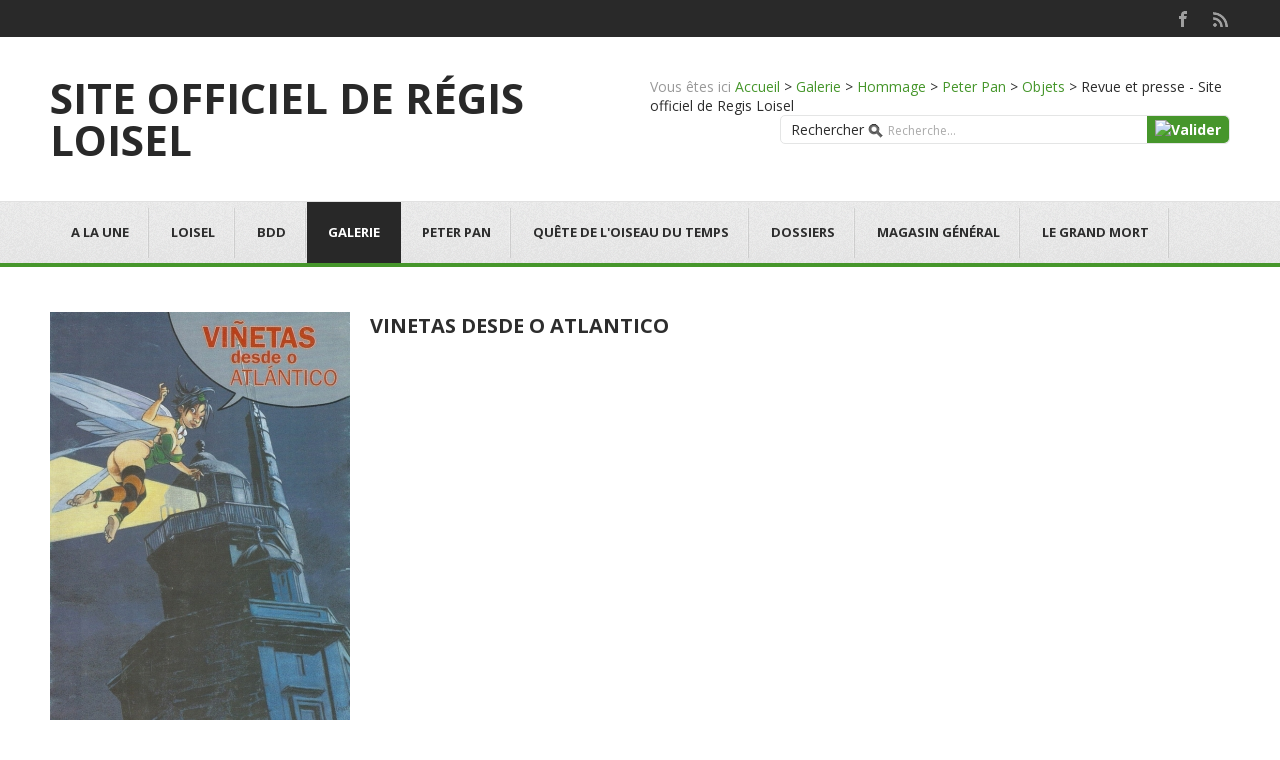

--- FILE ---
content_type: text/html; charset=utf-8
request_url: https://regisloisel.com/galerie/hommage/peter-pan/objets/itemlist/tag/Revue%20et%20presse?start=700
body_size: 7367
content:
<!DOCTYPE html><html prefix="og: http://ogp.me/ns#" xmlns=http://www.w3.org/1999/xhtml xml:lang=fr-fr lang=fr-fr dir=ltr><head><meta name=viewport content="width=device-width, initial-scale=1.0"/><base href=https://regisloisel.com/galerie/hommage/peter-pan/objets/itemlist/tag/Revue%20et%20presse /><meta http-equiv=content-type content="text/html; charset=utf-8"/><meta name=keywords content="Revue et presse"/><meta property=og:url content="https://regisloisel.com/galerie/hommage/peter-pan/objets/itemlist/tag/Revue%20et%20presse?start=700"/><meta property=og:type content=website /><meta property=og:title content="Revue et presse - Site officiel de Regis Loisel"/><meta property=og:description content="You are viewing content tagged with 'Revue et presse' - Site Officiel de Régis Loisel, dessinateur des series BD Peter Pan, La quête de l'oiseau du temps, Magasin Général"/><meta name=twitter:card content=summary /><meta name=twitter:title content="Revue et presse - Site officiel de Regis Loisel"/><meta name=twitter:description content="You are viewing content tagged with 'Revue et presse' - Site Officiel de Régis Loisel, dessinateur des series BD Peter Pan, La quête de l'oiseau du temps, Magasin Général"/><meta name=description content="You are viewing content tagged with 'Revue et presse' - Site Officiel de Régis Loisel, dessinateur des series BD Peter Pan, La quête de l'oiseau du te..."/><meta name=generator content="Joomla! - Open Source Content Management - Version 3.10.11"/><title>Revue et presse - Site officiel de Regis Loisel</title><link href="/galerie/hommage/peter-pan/objets/itemlist/tag/Revue%20et%20presse?start=700" rel=canonical /><link href=/templates/jf_taman/favicon.ico rel="shortcut icon" type=image/vnd.microsoft.icon /><link href="https://regisloisel.com/component/search/?Itemid=169&amp;task=tag&amp;tag=Revue%20et%20presse&amp;format=opensearch" rel=search title="Valider Site officiel de Regis Loisel" type=application/opensearchdescription+xml /><link href=https://cdnjs.cloudflare.com/ajax/libs/simple-line-icons/2.4.1/css/simple-line-icons.min.css rel=stylesheet /><link rel=stylesheet href="/media/com_jchoptimize/assets2/jscss.php?f=f1b9633d840f1878d2d048311d4245cc51072ce64df0ea41a0aaeb3ffddb6ebb&type=css&gz=gz"/><link href="https://fonts.googleapis.com/css?family=Open+Sans:400,400italic,600,600italic,700,700italic" rel=stylesheet /><style>#scrollToTop{cursor:pointer;font-size:0.9em;position:fixed;text-align:center;z-index:9999;-webkit-transition:background-color 0.2s ease-in-out;-moz-transition:background-color 0.2s ease-in-out;-ms-transition:background-color 0.2s ease-in-out;-o-transition:background-color 0.2s ease-in-out;transition:background-color 0.2s ease-in-out;background:#121212;color:#fff;border-radius:3px;padding-left:12px;padding-right:12px;padding-top:12px;padding-bottom:12px;right:20px;bottom:20px}#scrollToTop:hover{background:#08c;color:#fff}#scrollToTop>img{display:block;margin:0 auto}</style> <!--[if IE 7]>
	<link href="/templates/jf_taman/css/ie7only.css" rel="stylesheet" type="text/css" />
	<![endif]--> <!--[if IE 8]>
	<link href="/templates/jf_taman/css/ie8only.css" rel="stylesheet" type="text/css" />
	<![endif]--> <!--[if lt IE 9]>
		<script src="/media/jui/js/html5.js"></script>
	<![endif]--><style>a{color:#46962b}.categories-list .category-readmore a,.readmore a{background:#46962b}#jf-mainnav{border-bottom:4px solid #46962b}button,.button,#jf-header .search .button,#filters li a:hover,#filters li a.selected,div.k2Pagination ul li span,div.pagination ul li span,.contact-details .jicons-icons{background-color:#46962b}</style> </style> <script src="/media/com_jchoptimize/assets2/jscss.php?f=bc1a69c3b40896c7e93ac0b618f15d0d349b667c8b02c8bd6d81d09ef84421a6&type=js&gz=gz"></script> <script>jQuery(document).ready(function(){jQuery(document.body).SLScrollToTop({'image':'','text':'Scroll to Top','title':'Top','className':'scrollToTop','duration':500});});jQuery(function($){initTooltips();$("body").on("subform-row-add",initTooltips);function initTooltips(event,container){container=container||document;$(container).find(".hasTooltip").tooltip({"html":true,"container":"body"});}});jQuery(document).ready(function(){WfMediabox.init({"base":"\/","theme":"standard","width":"","height":"","lightbox":0,"shadowbox":0,"icons":1,"overlay":1,"overlay_opacity":0.8,"overlay_color":"#000000","transition_speed":500,"close":2,"labels":{"close":"Close","next":"Next","previous":"Previous","cancel":"Cancel","numbers":"{{numbers}}","numbers_count":"{{current}} of {{total}}","download":"Download"},"swipe":true,"expand_on_click":true});});</script> <script>var _gaq=_gaq||[];_gaq.push(['_setAccount','UA-1310634-9']);_gaq.push(['_trackPageview']);(function(){var ga=document.createElement('script');ga.type='text/javascript';ga.async=true;ga.src=('https:'==document.location.protocol?'https://ssl':'http://www')+'.google-analytics.com/ga.js';var s=document.getElementsByTagName('script')[0];s.parentNode.insertBefore(ga,s);})();</script> </head><body class="site font-opensans com_k2 view-itemlist no-layout task-tag itemid-169"><div id=jf-wrapper><div id=jf-top><div class="main clearfix"><div id=jf-callto class=jf-grid-6><div class=jf-block><p> <strong> </strong> </p></div></div><div id=jf-social class=jf-grid-6><div class=jf-block><ul> <li><a class=button-facebook href=https://www.facebook.com/RegisLoiselOfficiel/ target=_blank></a></li> <li><a class=button-rss href="/itemlist?format=feed&moduleID=115" target=_blank></a></li> </ul> </div> </div> </div> </div><div id=jf-header class=wrap><div class="main clearfix"><div class=jf-grid-6><div class=jf-block><h1 id=logo> <a href=/ title="Site officiel de Regis Loisel"> <span class=site-title title="Site officiel de Regis Loisel">Site officiel de Régis Loisel</span> </a> </h1></div></div><div class=jf-grid-6><div class=jf-block><div id=k2ModuleBox96 class=k2BreadcrumbsBlock> <span class=bcTitle>Vous êtes ici</span><a href=https://regisloisel.com/>Accueil</a><span class=bcSeparator>></span><a href=/galerie>Galerie</a><span class=bcSeparator>></span><a href=/galerie/hommage>Hommage</a><span class=bcSeparator>></span><a href=/galerie/hommage/peter-pan>Peter Pan</a><span class=bcSeparator>></span><a href=/galerie/hommage/peter-pan/objets>Objets</a><span class=bcSeparator>></span>Revue et presse - Site officiel de Regis Loisel</div><form action=/galerie/hommage/peter-pan/objets method=post class=form-inline><div class="search "> <label for=mod-search-searchword class=element-invisible>Rechercher</label> <input name=searchword id=mod-search-searchword maxlength=200 class="inputbox search-query" type=text size=40 value=Recherche... onblur="if (this.value=='') this.value='Recherche...';" onfocus="if (this.value=='Recherche...') this.value='';"/> <input type=image value=Valider class=button src=/ onclick=this.form.searchword.focus(); /> <input type=hidden name=task value=search /> <input type=hidden name=option value=com_search /> <input type=hidden name=Itemid value=169 /> </div></form></div></div></div></div><div id=jf-mainnav><div class="main clearfix"><div class=jf-block><div id=navbutton> <a id=navcollapse>Menu</a> </div><ul class="nav menu nav-pills mod-list"> <li class="item-101 default deeper parent"><a href=/>A la une</a><ul class="nav-child unstyled small"><li class="item-217 parent"><a href=/accueil/actualites>Actualités</a></li><li class="item-132 parent"><a href=/accueil/contact>Contact</a></li><li class=item-178><a href=/accueil/liens>Liens</a></li><li class=item-329><a href=/accueil/plan-du-site>Plan du site</a></li></ul></li><li class="item-187 deeper parent"><a href=/loisel>Loisel</a><ul class="nav-child unstyled small"><li class=item-196><a href=/loisel/biographie>Biographie</a></li><li class=item-189><a href=/loisel/de-a-a-z-en-glossaire>De A à Z</a></li><li class=item-197><a href=/loisel/agenda/cat.listevents/2026/01/20/->Agenda</a></li><li class=item-194><a href=/loisel/prix>Prix</a></li><li class=item-283><a href=/loisel/expositions-2/cat.listevents/2026/01/20/->Expositions</a></li></ul></li><li class=item-230><a href=/base-de-donnees>BDD</a></li><li class="item-159 active deeper parent"><a href=/galerie>Galerie</a><ul class="nav-child unstyled small"><li class=item-160><a href=/galerie/dedicaces>Dédicaces</a></li><li class=item-163><a href=/galerie/photos>Photos</a></li><li class="item-212 active parent"><a href=/galerie/hommage>Hommage</a></li></ul></li><li class="item-134 deeper parent"><a href=/peter-pan>Peter Pan</a><ul class="nav-child unstyled small"><li class=item-133><a href=/peter-pan/1-londres>1 - Londres</a></li><li class=item-139><a href=/peter-pan/2-opikanoba>2 - Opikanoba</a></li><li class=item-140><a href=/peter-pan/3-tempete>3 - Tempête</a></li><li class=item-141><a href=/peter-pan/4-mains-rouges>4 - Mains rouges</a></li><li class=item-142><a href=/peter-pan/5-crochet>5 - Crochet</a></li><li class=item-143><a href=/peter-pan/6-destins>6 - Destins</a></li></ul></li><li class="item-144 deeper parent"><a href=/quete-de-l-oiseau-du-temps>Quête de l'oiseau du temps</a><ul class="nav-child unstyled small"><li class=item-145><a href=/quete-de-l-oiseau-du-temps/1-la-conque-de-ramor>1 - La conque de Ramor</a></li><li class=item-146><a href=/quete-de-l-oiseau-du-temps/2-le-temple-de-l-oubli>2 - Le temple de l'oubli</a></li><li class=item-147><a href=/quete-de-l-oiseau-du-temps/3-le-rige>3 - Le Rige</a></li><li class=item-148><a href=/quete-de-l-oiseau-du-temps/4-l-oeuf-des-tenebres>4 - L'oeuf des ténêbres</a></li><li class=item-149><a href=/quete-de-l-oiseau-du-temps/5-l-ami-javin>5 - L'ami Javin</a></li><li class=item-209><a href=/quete-de-l-oiseau-du-temps/6-le-grimoire-des-dieux>6 - Le Grimoire des Dieux </a></li><li class=item-210><a href=/quete-de-l-oiseau-du-temps/7-la-voie-du-rige>7 - La voie du Rige</a></li><li class=item-211><a href=/quete-de-l-oiseau-du-temps/8-le-chevalier-bragon>8 - Le chevalier Bragon </a></li><li class=item-473><a href=/quete-de-l-oiseau-du-temps/9-l-emprise>9 - L'emprise</a></li><li class=item-474><a href=/quete-de-l-oiseau-du-temps/10-kyrill>10 - Kyrill</a></li></ul></li><li class="item-150 deeper parent"><a href=/dossier>Dossiers</a><ul class="nav-child unstyled small"><li class=item-158><a href=/dossier/gift>GIFT</a></li><li class="item-151 parent"><a href=/dossier/figurines>Figurines</a></li><li class="item-161 parent"><a href=/dossier/carnet-de-bord>Carnet de bord</a></li><li class=item-215><a href=/dossier/le-petit-poucet>Le petit poucet</a></li></ul></li><li class="item-199 deeper parent"><a href=/magasin-general>Magasin général</a><ul class="nav-child unstyled small"><li class=item-200><a href=/magasin-general/1-marie>1 - Marie</a></li><li class=item-201><a href=/magasin-general/2-serge>2 - Serge</a></li><li class=item-202><a href=/magasin-general/3-les-hommes>3 - Les hommes</a></li><li class=item-203><a href=/magasin-general/4-confessions>4 - Confessions</a></li><li class=item-204><a href=/magasin-general/5-montreal>5 - Montréal</a></li><li class=item-205><a href=/magasin-general/6-ernest-latulippe>6 - Ernest Latulippe</a></li><li class=item-206><a href=/magasin-general/7-charleston>7 - Charleston</a></li><li class=item-207><a href=/magasin-general/8-les-femmes>8 - Les Femmes</a></li><li class=item-214><a href=/magasin-general/9-notre-dame-des-lacs>9 - Notre-Dame-des-Lacs</a></li></ul></li><li class="item-135 deeper parent"><a href=/le-grand-mort>Le grand mort</a><ul class="nav-child unstyled small"><li class=item-136><a href=/le-grand-mort/larmes-d-abeille>1 - Larmes d'abeille</a></li><li class=item-137><a href=/le-grand-mort/2-pauline>2 - Pauline</a></li><li class=item-138><a href=/le-grand-mort/3-blanche>3 - Blanche</a></li><li class=item-208><a href=/le-grand-mort/4-sombre>4 - Sombre</a></li><li class=item-213><a href=/le-grand-mort/5-panique>5 - Panique</a></li><li class=item-330><a href=/le-grand-mort/6-breche>6 - Brèche</a></li><li class=item-475><a href=/le-grand-mort/7-dernieres-migrations>7 - Dernières migrations</a></li><li class=item-476><a href=/le-grand-mort/8-renaissance>8 - Renaissance</a></li></ul></li></ul></div></div></div><div id=jf-body><div id=jf-content><div class="main clearfix"><div id=jf-maincontent class=jf-grid-12><div class=jf-block><div id=system-message-container> </div><div id=k2Container class=tagView><div class=tagItemList><div class=tagItemView><div class=tagItemImageBlock> <span class=tagItemImage> <a href=/illustration/promotions-publicites/item/2910-vinetas-desde-o-atlantico title="VINETAS DESDE O ATLANTICO"> <img src=/media/k2/items/cache/8fbb0968bd0c2a321a1bbb050e3eaac1_Generic.jpg alt="VINETAS DESDE O ATLANTICO" style="width:300px; height:auto;"/> </a> </span> <div class=clr></div></div><div class=tagItemHeader><h2 class=tagItemTitle> <a href=/illustration/promotions-publicites/item/2910-vinetas-desde-o-atlantico> VINETAS DESDE O ATLANTICO </a> </h2></div><div class=tagItemBody><div class=tagItemIntroText> </div><div class=clr></div></div><div class=clr></div><div class=tagItemExtraFields><h4>Informations supplémentaires</h4><ul> <li class="even typeTextfield group3"> <span class=tagItemExtraFieldsLabel>Description</span> <span class=tagItemExtraFieldsValue>Folder A4 plié en trois</span> </li> <li class="odd typeTextfield group3"> <span class=tagItemExtraFieldsLabel>Origine</span> <span class=tagItemExtraFieldsValue>FESTIVAL DE LA CORUNA Espagne</span> </li> <li class="even typeTextfield group3"> <span class=tagItemExtraFieldsLabel>Année</span> <span class=tagItemExtraFieldsValue>1999</span> </li> <li class="odd typeTextfield group3"> <span class=tagItemExtraFieldsLabel>Mois</span> <span class=tagItemExtraFieldsValue>8</span> </li> <li class="even typeTextfield group3"> <span class=tagItemExtraFieldsLabel>Numéro</span> <span class=tagItemExtraFieldsValue>2294</span> </li> </ul><div class=clr></div></div><div class=tagItemCategory> <span>Publié dans</span> <a href=/illustration/promotions-publicites>Promotions - Publicités</a> </div><div class=tagItemReadMore> <a class=k2ReadMore href=/illustration/promotions-publicites/item/2910-vinetas-desde-o-atlantico> En savoir plus... </a> </div><div class=clr></div></div><div class=tagItemView><div class=tagItemImageBlock> <span class=tagItemImage> <a href=/revue-et-presse/interview/item/2275-virgin-n-76 title="VIRGIN ! N° 76"> <img src=/media/k2/items/cache/88e646fa0b7c4b8b84105421119029fb_Generic.jpg alt="VIRGIN ! N° 76" style="width:300px; height:auto;"/> </a> </span> <div class=clr></div></div><div class=tagItemHeader><h2 class=tagItemTitle> <a href=/revue-et-presse/interview/item/2275-virgin-n-76> VIRGIN ! N° 76 </a> </h2></div><div class=tagItemBody><div class=tagItemIntroText> </div><div class=clr></div></div><div class=clr></div><div class=tagItemExtraFields><h4>Informations supplémentaires</h4><ul> <li class="even typeTextfield group3"> <span class=tagItemExtraFieldsLabel>Description</span> <span class=tagItemExtraFieldsValue>1 page 1 photo + 2 illustrations</span> </li> <li class="odd typeTextfield group3"> <span class=tagItemExtraFieldsLabel>Origine</span> <span class=tagItemExtraFieldsValue>VIRGIN MEGASTORE</span> </li> <li class="even typeTextfield group3"> <span class=tagItemExtraFieldsLabel>Année</span> <span class=tagItemExtraFieldsValue>2006</span> </li> <li class="odd typeTextfield group3"> <span class=tagItemExtraFieldsLabel>Mois</span> <span class=tagItemExtraFieldsValue>10</span> </li> <li class="even typeTextfield group3"> <span class=tagItemExtraFieldsLabel>Numéro</span> <span class=tagItemExtraFieldsValue>1761</span> </li> </ul><div class=clr></div></div><div class=tagItemCategory> <span>Publié dans</span> <a href=/revue-et-presse/interview>Interviews</a> </div><div class=tagItemReadMore> <a class=k2ReadMore href=/revue-et-presse/interview/item/2275-virgin-n-76> En savoir plus... </a> </div><div class=clr></div></div><div class=tagItemView><div class=tagItemImageBlock> <span class=tagItemImage> <a href=/illustration/promotions-publicites/item/856-visuel-des-editions-granit-associes title="VISUEL DES  EDITIONS GRANIT ASSOCIES"> <img src=/media/k2/items/cache/178044b1339d92618b3b1af938fc75de_Generic.jpg alt="VISUEL DES  EDITIONS GRANIT ASSOCIES" style="width:300px; height:auto;"/> </a> </span> <div class=clr></div></div><div class=tagItemHeader><h2 class=tagItemTitle> <a href=/illustration/promotions-publicites/item/856-visuel-des-editions-granit-associes> VISUEL DES EDITIONS GRANIT ASSOCIES </a> </h2></div><div class=tagItemBody><div class=tagItemIntroText> </div><div class=clr></div></div><div class=clr></div><div class=tagItemExtraFields><h4>Informations supplémentaires</h4><ul> <li class="even typeTextfield group3"> <span class=tagItemExtraFieldsLabel>Description</span> <span class=tagItemExtraFieldsValue>Double page A4 + 1 feuillet couleur</span> </li> <li class="odd typeTextfield group3"> <span class=tagItemExtraFieldsLabel>Origine</span> <span class=tagItemExtraFieldsValue>GRANIT ASSOCIES</span> </li> <li class="even typeTextfield group3"> <span class=tagItemExtraFieldsLabel>Année</span> <span class=tagItemExtraFieldsValue>1996</span> </li> <li class="odd typeTextfield group3"> <span class=tagItemExtraFieldsLabel>Mois</span> <span class=tagItemExtraFieldsValue>10</span> </li> <li class="even typeTextfield group3"> <span class=tagItemExtraFieldsLabel>Numéro</span> <span class=tagItemExtraFieldsValue>409</span> </li> </ul><div class=clr></div></div><div class=tagItemCategory> <span>Publié dans</span> <a href=/illustration/promotions-publicites>Promotions - Publicités</a> </div><div class=tagItemReadMore> <a class=k2ReadMore href=/illustration/promotions-publicites/item/856-visuel-des-editions-granit-associes> En savoir plus... </a> </div><div class=clr></div></div><div class=tagItemView><div class=tagItemImageBlock> <span class=tagItemImage> <a href=/illustration/promotions-publicites/item/863-visuel-des-editions-granit-associes title="VISUEL DES  EDITIONS GRANIT ASSOCIES"> <img src=/media/k2/items/cache/8aa5d86c6efa5c856b1990d375cdb2f6_Generic.jpg alt="VISUEL DES  EDITIONS GRANIT ASSOCIES" style="width:300px; height:auto;"/> </a> </span> <div class=clr></div></div><div class=tagItemHeader><h2 class=tagItemTitle> <a href=/illustration/promotions-publicites/item/863-visuel-des-editions-granit-associes> VISUEL DES EDITIONS GRANIT ASSOCIES </a> </h2></div><div class=tagItemBody><div class=tagItemIntroText> </div><div class=clr></div></div><div class=clr></div><div class=tagItemExtraFields><h4>Informations supplémentaires</h4><ul> <li class="even typeTextfield group3"> <span class=tagItemExtraFieldsLabel>Description</span> <span class=tagItemExtraFieldsValue>Catalogue 8 pages couleur A4</span> </li> <li class="odd typeTextfield group3"> <span class=tagItemExtraFieldsLabel>Origine</span> <span class=tagItemExtraFieldsValue>GRANIT ASSOCIES</span> </li> <li class="even typeTextfield group3"> <span class=tagItemExtraFieldsLabel>Année</span> <span class=tagItemExtraFieldsValue>1998</span> </li> <li class="odd typeTextfield group3"> <span class=tagItemExtraFieldsLabel>Mois</span> <span class=tagItemExtraFieldsValue>9</span> </li> <li class="even typeTextfield group3"> <span class=tagItemExtraFieldsLabel>Numéro</span> <span class=tagItemExtraFieldsValue>416</span> </li> </ul><div class=clr></div></div><div class=tagItemCategory> <span>Publié dans</span> <a href=/illustration/promotions-publicites>Promotions - Publicités</a> </div><div class=tagItemReadMore> <a class=k2ReadMore href=/illustration/promotions-publicites/item/863-visuel-des-editions-granit-associes> En savoir plus... </a> </div><div class=clr></div></div><div class=tagItemView><div class=tagItemImageBlock> <span class=tagItemImage> <a href=/illustration/promotions-publicites/item/895-visuel-des-editions-granit-associes title="VISUEL DES  EDITIONS GRANIT ASSOCIES"> <img src=/media/k2/items/cache/c54cd01619725a4dabebc35be504cd7b_Generic.jpg alt="VISUEL DES  EDITIONS GRANIT ASSOCIES" style="width:300px; height:auto;"/> </a> </span> <div class=clr></div></div><div class=tagItemHeader><h2 class=tagItemTitle> <a href=/illustration/promotions-publicites/item/895-visuel-des-editions-granit-associes> VISUEL DES EDITIONS GRANIT ASSOCIES </a> </h2></div><div class=tagItemBody><div class=tagItemIntroText> </div><div class=clr></div></div><div class=clr></div><div class=tagItemExtraFields><h4>Informations supplémentaires</h4><ul> <li class="even typeTextfield group3"> <span class=tagItemExtraFieldsLabel>Description</span> <span class=tagItemExtraFieldsValue>Double page A4 couleur</span> </li> <li class="odd typeTextfield group3"> <span class=tagItemExtraFieldsLabel>Origine</span> <span class=tagItemExtraFieldsValue>GRANIT ASSOCIES</span> </li> <li class="even typeTextfield group3"> <span class=tagItemExtraFieldsLabel>Année</span> <span class=tagItemExtraFieldsValue>2000</span> </li> <li class="odd typeTextfield group3"> <span class=tagItemExtraFieldsLabel>Mois</span> <span class=tagItemExtraFieldsValue>9</span> </li> <li class="even typeTextfield group3"> <span class=tagItemExtraFieldsLabel>Numéro</span> <span class=tagItemExtraFieldsValue>448</span> </li> </ul><div class=clr></div></div><div class=tagItemCategory> <span>Publié dans</span> <a href=/illustration/promotions-publicites>Promotions - Publicités</a> </div><div class=tagItemReadMore> <a class=k2ReadMore href=/illustration/promotions-publicites/item/895-visuel-des-editions-granit-associes> En savoir plus... </a> </div><div class=clr></div></div><div class=tagItemView><div class=tagItemImageBlock> <span class=tagItemImage> <a href=/illustration/promotions-publicites/item/896-visuel-des-editions-granit-associes title="VISUEL DES  EDITIONS GRANIT ASSOCIES"> <img src=/media/k2/items/cache/5778877be1a35482f319be586a4e5dc3_Generic.jpg alt="VISUEL DES  EDITIONS GRANIT ASSOCIES" style="width:300px; height:auto;"/> </a> </span> <div class=clr></div></div><div class=tagItemHeader><h2 class=tagItemTitle> <a href=/illustration/promotions-publicites/item/896-visuel-des-editions-granit-associes> VISUEL DES EDITIONS GRANIT ASSOCIES </a> </h2></div><div class=tagItemBody><div class=tagItemIntroText> </div><div class=clr></div></div><div class=clr></div><div class=tagItemExtraFields><h4>Informations supplémentaires</h4><ul> <li class="even typeTextfield group3"> <span class=tagItemExtraFieldsLabel>Description</span> <span class=tagItemExtraFieldsValue>Double page A4 couleur</span> </li> <li class="odd typeTextfield group3"> <span class=tagItemExtraFieldsLabel>Origine</span> <span class=tagItemExtraFieldsValue>GRANIT ASSOCIES</span> </li> <li class="even typeTextfield group3"> <span class=tagItemExtraFieldsLabel>Année</span> <span class=tagItemExtraFieldsValue>2002</span> </li> <li class="odd typeTextfield group3"> <span class=tagItemExtraFieldsLabel>Mois</span> <span class=tagItemExtraFieldsValue>1</span> </li> <li class="even typeTextfield group3"> <span class=tagItemExtraFieldsLabel>Numéro</span> <span class=tagItemExtraFieldsValue>449</span> </li> </ul><div class=clr></div></div><div class=tagItemCategory> <span>Publié dans</span> <a href=/illustration/promotions-publicites>Promotions - Publicités</a> </div><div class=tagItemReadMore> <a class=k2ReadMore href=/illustration/promotions-publicites/item/896-visuel-des-editions-granit-associes> En savoir plus... </a> </div><div class=clr></div></div><div class=tagItemView><div class=tagItemImageBlock> <span class=tagItemImage> <a href=/illustration/promotions-publicites/item/875-visuel-des-editions-granit-associes title="VISUEL DES  EDITIONS GRANIT ASSOCIES"> <img src=/media/k2/items/cache/64c6c2009c6dd734d3530c988c7cc437_Generic.jpg alt="VISUEL DES  EDITIONS GRANIT ASSOCIES" style="width:300px; height:auto;"/> </a> </span> <div class=clr></div></div><div class=tagItemHeader><h2 class=tagItemTitle> <a href=/illustration/promotions-publicites/item/875-visuel-des-editions-granit-associes> VISUEL DES EDITIONS GRANIT ASSOCIES </a> </h2></div><div class=tagItemBody><div class=tagItemIntroText> </div><div class=clr></div></div><div class=clr></div><div class=tagItemExtraFields><h4>Informations supplémentaires</h4><ul> <li class="even typeTextfield group3"> <span class=tagItemExtraFieldsLabel>Description</span> <span class=tagItemExtraFieldsValue>Double page A4 couleur</span> </li> <li class="odd typeTextfield group3"> <span class=tagItemExtraFieldsLabel>Origine</span> <span class=tagItemExtraFieldsValue>GRANIT ASSOCIES</span> </li> <li class="even typeTextfield group3"> <span class=tagItemExtraFieldsLabel>Année</span> <span class=tagItemExtraFieldsValue>??</span> </li> <li class="odd typeTextfield group3"> <span class=tagItemExtraFieldsLabel>Mois</span> <span class=tagItemExtraFieldsValue>??</span> </li> <li class="even typeTextfield group3"> <span class=tagItemExtraFieldsLabel>Numéro</span> <span class=tagItemExtraFieldsValue>428</span> </li> </ul><div class=clr></div></div><div class=tagItemCategory> <span>Publié dans</span> <a href=/illustration/promotions-publicites>Promotions - Publicités</a> </div><div class=tagItemReadMore> <a class=k2ReadMore href=/illustration/promotions-publicites/item/875-visuel-des-editions-granit-associes> En savoir plus... </a> </div><div class=clr></div></div><div class=tagItemView><div class=tagItemImageBlock> <span class=tagItemImage> <a href=/illustration/promotions-publicites/item/874-visuel-des-editions-granit-associes title="VISUEL DES  EDITIONS GRANIT ASSOCIES"> <img src=/media/k2/items/cache/1b56d005723ad175e526bbe57567b8ab_Generic.jpg alt="VISUEL DES  EDITIONS GRANIT ASSOCIES" style="width:300px; height:auto;"/> </a> </span> <div class=clr></div></div><div class=tagItemHeader><h2 class=tagItemTitle> <a href=/illustration/promotions-publicites/item/874-visuel-des-editions-granit-associes> VISUEL DES EDITIONS GRANIT ASSOCIES </a> </h2></div><div class=tagItemBody><div class=tagItemIntroText> </div><div class=clr></div></div><div class=clr></div><div class=tagItemExtraFields><h4>Informations supplémentaires</h4><ul> <li class="even typeTextfield group3"> <span class=tagItemExtraFieldsLabel>Description</span> <span class=tagItemExtraFieldsValue>Feuillet A4 couleur</span> </li> <li class="odd typeTextfield group3"> <span class=tagItemExtraFieldsLabel>Origine</span> <span class=tagItemExtraFieldsValue>GRANIT ASSOCIES</span> </li> <li class="even typeTextfield group3"> <span class=tagItemExtraFieldsLabel>Année</span> <span class=tagItemExtraFieldsValue>??</span> </li> <li class="odd typeTextfield group3"> <span class=tagItemExtraFieldsLabel>Mois</span> <span class=tagItemExtraFieldsValue>??</span> </li> <li class="even typeTextfield group3"> <span class=tagItemExtraFieldsLabel>Numéro</span> <span class=tagItemExtraFieldsValue>427</span> </li> </ul><div class=clr></div></div><div class=tagItemCategory> <span>Publié dans</span> <a href=/illustration/promotions-publicites>Promotions - Publicités</a> </div><div class=tagItemReadMore> <a class=k2ReadMore href=/illustration/promotions-publicites/item/874-visuel-des-editions-granit-associes> En savoir plus... </a> </div><div class=clr></div></div><div class=tagItemView><div class=tagItemImageBlock> <span class=tagItemImage> <a href=/illustration/promotions-publicites/item/877-visiuel-des-editions-momie-folie title="VISUEL DES EDITIONS MOMIE FOLIE"> <img src=/media/k2/items/cache/1da7a0ac7a34d319d36fde2ba2a083ea_Generic.jpg alt="VISUEL DES EDITIONS MOMIE FOLIE" style="width:300px; height:auto;"/> </a> </span> <div class=clr></div></div><div class=tagItemHeader><h2 class=tagItemTitle> <a href=/illustration/promotions-publicites/item/877-visiuel-des-editions-momie-folie> VISUEL DES EDITIONS MOMIE FOLIE </a> </h2></div><div class=tagItemBody><div class=tagItemIntroText> </div><div class=clr></div></div><div class=clr></div><div class=tagItemExtraFields><h4>Informations supplémentaires</h4><ul> <li class="even typeTextfield group3"> <span class=tagItemExtraFieldsLabel>Description</span> <span class=tagItemExtraFieldsValue>Carton 4 pages couleur format A5</span> </li> <li class="odd typeTextfield group3"> <span class=tagItemExtraFieldsLabel>Origine</span> <span class=tagItemExtraFieldsValue>MOMIE FOLIE GRENOBLE</span> </li> <li class="even typeTextfield group3"> <span class=tagItemExtraFieldsLabel>Année</span> <span class=tagItemExtraFieldsValue>??</span> </li> <li class="odd typeTextfield group3"> <span class=tagItemExtraFieldsLabel>Mois</span> <span class=tagItemExtraFieldsValue>??</span> </li> <li class="even typeTextfield group3"> <span class=tagItemExtraFieldsLabel>Numéro</span> <span class=tagItemExtraFieldsValue>430</span> </li> </ul><div class=clr></div></div><div class=tagItemCategory> <span>Publié dans</span> <a href=/illustration/promotions-publicites>Promotions - Publicités</a> </div><div class=tagItemReadMore> <a class=k2ReadMore href=/illustration/promotions-publicites/item/877-visiuel-des-editions-momie-folie> En savoir plus... </a> </div><div class=clr></div></div><div class=tagItemView><div class=tagItemImageBlock> <span class=tagItemImage> <a href=/illustration/promotions-publicites/item/879-visuel-des-productions-kaliani title="VISUEL DES PRODUCTIONS KALIANI"> <img src=/media/k2/items/cache/1fb8d2d7c882fbaba1a2c09d1d9cbe68_Generic.jpg alt="VISUEL DES PRODUCTIONS KALIANI" style="width:300px; height:auto;"/> </a> </span> <div class=clr></div></div><div class=tagItemHeader><h2 class=tagItemTitle> <a href=/illustration/promotions-publicites/item/879-visuel-des-productions-kaliani> VISUEL DES PRODUCTIONS KALIANI </a> </h2></div><div class=tagItemBody><div class=tagItemIntroText> </div><div class=clr></div></div><div class=clr></div><div class=tagItemExtraFields><h4>Informations supplémentaires</h4><ul> <li class="even typeTextfield group3"> <span class=tagItemExtraFieldsLabel>Description</span> <span class=tagItemExtraFieldsValue>Carton format 15/21 couleur</span> </li> <li class="odd typeTextfield group3"> <span class=tagItemExtraFieldsLabel>Origine</span> <span class=tagItemExtraFieldsValue>KALIANI PRODUCTION</span> </li> <li class="even typeTextfield group3"> <span class=tagItemExtraFieldsLabel>Année</span> <span class=tagItemExtraFieldsValue>??</span> </li> <li class="odd typeTextfield group3"> <span class=tagItemExtraFieldsLabel>Mois</span> <span class=tagItemExtraFieldsValue>??</span> </li> <li class="even typeTextfield group3"> <span class=tagItemExtraFieldsLabel>Numéro</span> <span class=tagItemExtraFieldsValue>432</span> </li> </ul><div class=clr></div></div><div class=tagItemCategory> <span>Publié dans</span> <a href=/illustration/promotions-publicites>Promotions - Publicités</a> </div><div class=tagItemReadMore> <a class=k2ReadMore href=/illustration/promotions-publicites/item/879-visuel-des-productions-kaliani> En savoir plus... </a> </div><div class=clr></div></div></div><div class=k2Pagination><ul> <li class=pagination-start><a title=Début href="/galerie/hommage/peter-pan/objets/itemlist/tag?start=0" class="hasTooltip pagenav">Début</a></li> <li class=pagination-prev><a title=Précédent href="/galerie/hommage/peter-pan/objets/itemlist/tag?start=690" class="hasTooltip pagenav">Précédent</a></li> <li><a href="/galerie/hommage/peter-pan/objets/itemlist/tag?start=630" class=pagenav>64</a></li> <li><a href="/galerie/hommage/peter-pan/objets/itemlist/tag?start=640" class=pagenav>65</a></li> <li><a href="/galerie/hommage/peter-pan/objets/itemlist/tag?start=650" class=pagenav>66</a></li> <li><a href="/galerie/hommage/peter-pan/objets/itemlist/tag?start=660" class=pagenav>67</a></li> <li><a href="/galerie/hommage/peter-pan/objets/itemlist/tag?start=670" class=pagenav>68</a></li> <li><a href="/galerie/hommage/peter-pan/objets/itemlist/tag?start=680" class=pagenav>69</a></li> <li><a href="/galerie/hommage/peter-pan/objets/itemlist/tag?start=690" class=pagenav>70</a></li> <li><span class=pagenav>71</span></li> <li><a href="/galerie/hommage/peter-pan/objets/itemlist/tag?start=710" class=pagenav>72</a></li> <li><a href="/galerie/hommage/peter-pan/objets/itemlist/tag?start=720" class=pagenav>73</a></li> <li class=pagination-next><a title=Suivant href="/galerie/hommage/peter-pan/objets/itemlist/tag?start=710" class="hasTooltip pagenav">Suivant</a></li> <li class=pagination-end><a title=Fin href="/galerie/hommage/peter-pan/objets/itemlist/tag?start=720" class="hasTooltip pagenav">Fin</a></li> </ul><div class=clr></div>Page 71 sur 73	</div></div></div></div><div id=jf-bottom-content class=jf-grid-12><div class=jf-block><div class=moduletable><h3>Dernières entrées dans la base de données des objets</h3><div id=k2ModuleBox125 class=k2ItemsBlock><ul> <li class=even> <a class=moduleItemTitle href=/album/collectifs-scenarios/item/3164-avant-la-quete-de-l-oiseau-du-temps-8-l-omegon>AVANT LA QUETE DE L'OISEAU DU TEMPS 8 L'OMEGON</a> <div class=moduleItemIntrotext> <a class=moduleItemImage href=/album/collectifs-scenarios/item/3164-avant-la-quete-de-l-oiseau-du-temps-8-l-omegon title="continuer à lire &quot;AVANT LA QUETE DE L&#039;OISEAU DU TEMPS 8 L&#039;OMEGON&quot;"> <img src=/media/k2/items/cache/9389a10aa827004f79c4f63dbe307fd3_S.jpg alt="AVANT LA QUETE DE L&#039;OISEAU DU TEMPS 8 L&#039;OMEGON"/> </a> </div><div class=clr></div><div class=moduleItemVideo> <span class=moduleItemVideoCaption></span> <span class=moduleItemVideoCredits></span> </div><div class=clr></div>Dans <a class=moduleItemCategory href=/album/collectifs-scenarios>Albums collectifs Albums Scénarios</a> <div class=moduleItemTags> <b>Etiquettes:</b> <a href=/galerie/hommage/peter-pan/objets/itemlist/tag/2024>2024</a> <a href="/galerie/hommage/peter-pan/objets/itemlist/tag/AVANT%20LA%20QUETE%20DE%20L'OISEAU%20DU%20TEMPS%208%20L'OMEGON">AVANT LA QUETE DE L'OISEAU DU TEMPS 8 L'OMEGON</a> <a href=/galerie/hommage/peter-pan/objets/itemlist/tag/Dargaud>Dargaud</a> <a href=/galerie/hommage/peter-pan/objets/itemlist/tag/ALBUMS%20COLLECTIFS%20%20ALBUMS%20SCENARIOS>ALBUMS COLLECTIFS ALBUMS SCENARIOS</a> </div><div class=clr></div></li> <li class=odd> <a class=moduleItemTitle href=/album/editions-speciales/item/3163-loisel-dans-l-ombre-de-peter-pan>LOISEL DANS L' OMBRE DE PETER PAN</a> <div class=moduleItemIntrotext> <a class=moduleItemImage href=/album/editions-speciales/item/3163-loisel-dans-l-ombre-de-peter-pan title="continuer à lire &quot;LOISEL DANS L&#039; OMBRE DE PETER PAN&quot;"> <img src=/media/k2/items/cache/8ea3a9955ab7af56f05a066d50f83ca0_S.jpg alt="LOISEL DANS L&#039; OMBRE DE PETER PAN"/> </a> </div><div class=clr></div><div class=moduleItemVideo> <span class=moduleItemVideoCaption></span> <span class=moduleItemVideoCredits></span> </div><div class=clr></div>Dans <a class=moduleItemCategory href=/album/editions-speciales>Albums Editions Spéciales</a> <div class=moduleItemTags> <b>Etiquettes:</b> <a href=/galerie/hommage/peter-pan/objets/itemlist/tag/Album>Album</a> <a href=/galerie/hommage/peter-pan/objets/itemlist/tag/ALBUMS%20EDITIONS%20SPECIALES>ALBUMS EDITIONS SPECIALES</a> <a href=/galerie/hommage/peter-pan/objets/itemlist/tag/Album>Album</a> <a href="/galerie/hommage/peter-pan/objets/itemlist/tag/Vents%20d'Ouest">Vents d'Ouest</a> <a href="/galerie/hommage/peter-pan/objets/itemlist/tag/Vents%20d'Ouest">Vents d'Ouest</a> <a href=/galerie/hommage/peter-pan/objets/itemlist/tag/2024>2024</a> <a href="/galerie/hommage/peter-pan/objets/itemlist/tag/LOISEL%20DANS%20L'%20OMBRE%20DE%20PETER%20PAN">LOISEL DANS L' OMBRE DE PETER PAN</a> </div><div class=clr></div></li> <li class=even> <a class=moduleItemTitle href=/album/editions-speciales/item/3162-avant-la-quete-de-l-oiseau-du-temps-8-l-omegon>AVANT LA QUETE DE L'OISEAU DU TEMPS 8 L'OMEGON</a> <div class=moduleItemIntrotext> <a class=moduleItemImage href=/album/editions-speciales/item/3162-avant-la-quete-de-l-oiseau-du-temps-8-l-omegon title="continuer à lire &quot;AVANT LA QUETE DE L&#039;OISEAU DU TEMPS 8 L&#039;OMEGON&quot;"> <img src=/media/k2/items/cache/071f785834f5a75de78d68127edb6e3f_S.jpg alt="AVANT LA QUETE DE L&#039;OISEAU DU TEMPS 8 L&#039;OMEGON"/> </a> </div><div class=clr></div><div class=moduleItemVideo> <span class=moduleItemVideoCaption></span> <span class=moduleItemVideoCredits></span> </div><div class=clr></div>Dans <a class=moduleItemCategory href=/album/editions-speciales>Albums Editions Spéciales</a> <div class=moduleItemTags> <b>Etiquettes:</b> <a href=/galerie/hommage/peter-pan/objets/itemlist/tag/Album>Album</a> <a href=/galerie/hommage/peter-pan/objets/itemlist/tag/ALBUMS%20EDITIONS%20SPECIALES>ALBUMS EDITIONS SPECIALES</a> <a href=/galerie/hommage/peter-pan/objets/itemlist/tag/Album>Album</a> <a href=/galerie/hommage/peter-pan/objets/itemlist/tag/2024>2024</a> <a href="/galerie/hommage/peter-pan/objets/itemlist/tag/AVANT%20LA%20QUETE%20DE%20L'OISEAU%20DU%20TEMPS%208%20L'OMEGON">AVANT LA QUETE DE L'OISEAU DU TEMPS 8 L'OMEGON</a> <a href=/galerie/hommage/peter-pan/objets/itemlist/tag/DARGAUD/LIBRAIRIE%20NATION>DARGAUD/LIBRAIRIE NATION</a> </div><div class=clr></div></li> <li class="odd lastItem"> <a class=moduleItemTitle href=/album/albums-bdd/item/3161-la-quete-de-l-oiseau-du-temps-l-integrale>LA QUETE DE L'OISEAU DU TEMPS L' INTEGRALE</a> <div class=moduleItemIntrotext> <a class=moduleItemImage href=/album/albums-bdd/item/3161-la-quete-de-l-oiseau-du-temps-l-integrale title="continuer à lire &quot;LA QUETE DE L&#039;OISEAU DU TEMPS L&#039; INTEGRALE&quot;"> <img src=/media/k2/items/cache/9c9c855419620bf0857d3fbc9f17cbb8_S.jpg alt="LA QUETE DE L&#039;OISEAU DU TEMPS L&#039; INTEGRALE"/> </a> </div><div class=clr></div><div class=moduleItemVideo> <span class=moduleItemVideoCaption></span> <span class=moduleItemVideoCredits></span> </div><div class=clr></div>Dans <a class=moduleItemCategory href=/album/albums-bdd>Albums</a> <div class=moduleItemTags> <b>Etiquettes:</b> <a href=/galerie/hommage/peter-pan/objets/itemlist/tag/Dargaud>Dargaud</a> <a href=/galerie/hommage/peter-pan/objets/itemlist/tag/Album>Album</a> <a href=/galerie/hommage/peter-pan/objets/itemlist/tag/ALBUMS>ALBUMS</a> <a href=/galerie/hommage/peter-pan/objets/itemlist/tag/Album>Album</a> <a href=/galerie/hommage/peter-pan/objets/itemlist/tag/Dargaud>Dargaud</a> <a href=/par-annee/de-2020-a-2029/2023>2023</a> <a href="/galerie/hommage/peter-pan/objets/itemlist/tag/LA%20QUETE%20DE%20L'OISEAU%20DU%20TEMPS%20L'%20INTEGRALE">LA QUETE DE L'OISEAU DU TEMPS L' INTEGRALE</a> </div><div class=clr></div></li> <li class=clearList></li> </ul> </div> </div> </div> </div> </div> </div> </div><div id=jf-bottom><div class="main clearfix"><div class=jf-grid-6><div class=jf-block><div class=moduletable><h3>Vos commentaires</h3><div id=k2ModuleBox120 class=k2LatestCommentsBlock><ul> <li class="even lastItem"> <a class="k2Avatar lcAvatar" href=/accueil/contact#comment1 title="Test de anti-spam protection"> <img src="https://secure.gravatar.com/avatar/bb5fc56ed86e6469b42c053470025c0d?s=48&amp;default=https%3A%2F%2Fregisloisel.com%2Ftemplates%2Fjf_taman%2Fimages%2Fplaceholder%2Fuser.png" alt=Bruno style=width:50px;height:auto; /> </a> <span class=lcUsername> Bruno </span> <span class=lcCommentDate> dans %AM, %20 %404 %2015 %08:%Sep </span> <span class=lcItemTitle>dans <a href=/accueil/contact>Contact</a></span> <span class=lcItemCategory>(<a href=/galerie/hommage/peter-pan/objets/itemlist/category/1-site>Site</a>)</span> <div class=clr></div> <a href=/accueil/contact#comment1><span class=lcComment>"Test de anti-spam protection"</span></a> <div class=clr></div></li> <li class=clearList></li> </ul> </div> </div> </div> </div><div class=jf-grid-6><div class=jf-block><div class=moduletable><h3>Dernières pages crées sur le site</h3><div id=k2ModuleBox121 class=k2ItemsBlock><ul> <li class=even> <a class=moduleItemTitle href=/item/3166-apres-la-quete-episode-4>Après la Quête - Épisode 4</a> <div class=clr></div><div class=clr></div>Dans <a class=moduleItemCategory href=/itemlist/category/130-actualites-de-2025>Actualités de 2025</a> <div class=clr></div></li> <li class=odd> <a class=moduleItemTitle href=/item/3165-exposition-vente-regis-loisel-la-derniere-maison-juste-avant-la-foret>EXPOSITION/VENTE Régis LOISEL - La Dernière Maison Juste Avant la Forêt</a> <div class=clr></div><div class=clr></div>Dans <a class=moduleItemCategory href=/itemlist/category/130-actualites-de-2025>Actualités de 2025</a> <div class=clr></div></li> <li class=even> <a class=moduleItemTitle href=/album/collectifs-scenarios/item/3164-avant-la-quete-de-l-oiseau-du-temps-8-l-omegon>AVANT LA QUETE DE L'OISEAU DU TEMPS 8 L'OMEGON</a> <div class=clr></div><div class=clr></div>Dans <a class=moduleItemCategory href=/album/collectifs-scenarios>Albums collectifs Albums Scénarios</a> <div class=clr></div></li> <li class=odd> <a class=moduleItemTitle href=/album/editions-speciales/item/3163-loisel-dans-l-ombre-de-peter-pan>LOISEL DANS L' OMBRE DE PETER PAN</a> <div class=clr></div><div class=clr></div>Dans <a class=moduleItemCategory href=/album/editions-speciales>Albums Editions Spéciales</a> <div class=clr></div></li> <li class="even lastItem"> <a class=moduleItemTitle href=/album/editions-speciales/item/3162-avant-la-quete-de-l-oiseau-du-temps-8-l-omegon>AVANT LA QUETE DE L'OISEAU DU TEMPS 8 L'OMEGON</a> <div class=clr></div><div class=clr></div>Dans <a class=moduleItemCategory href=/album/editions-speciales>Albums Editions Spéciales</a> <div class=clr></div></li> <li class=clearList></li> </ul> </div> </div> </div> </div> </div> </div><div id=jf-footer><div class="main clearfix"> <a id=backtotop href=#>Back to top</a> <div class=custom><p style="text-align: center;">Site officiel de REGIS LOISEL - <span class=corps><a href=/index.php target=_top>Retour à l'accueil</a></span> - ©Régis Loisel, ©Letendre et les éditeurs concernés. Tous droits réservés</p></div><div class=copyright><p>Powered by <a title="Facciate verdi" target=_blank href="http://www.climagruen.it/wall-garden/facciate-verdi.html
">Facciate verdi</a></p></div></div></div></div></body></html>